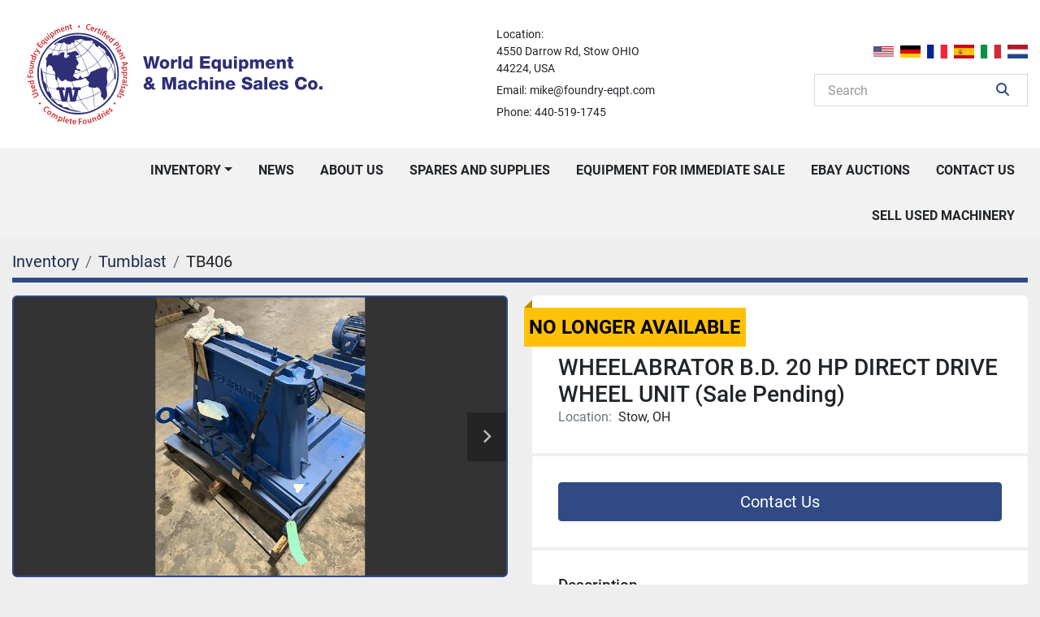

--- FILE ---
content_type: text/html; charset=utf-8
request_url: https://www.foundry-eqpt.com/listings/3618967-used-wheelabrator-b-d-20-hp-direct-drive-wheel-unit-sale-pending
body_size: 5665
content:
<!DOCTYPE html><html id="mh" lang="en"><head><title>Used WHEELABRATOR B.D. 20 HP DIRECT DRIVE WHEEL UNIT (Sale Pending)...</title><meta content="Used WHEELABRATOR B.D. 20 HP DIRECT DRIVE WHEEL UNIT (Sale Pending)..." property="title" /><meta content="text/html; charset=UTF-8" http-equiv="Content-Type" /><meta content="width=device-width, initial-scale=1.0" name="viewport" /><meta content="Wheelabrator Direct drive Wheel Unit, Model B.D., 20 HP, 25&quot;Diameter." name="description" /><meta content="wss://system.machinio.com/cable" name="cable-url" /><meta content="Wheelabrator Direct drive Wheel Unit, Model B.D., 20 HP, 25&quot;Diameter." property="og:description" /><meta content="Used WHEELABRATOR B.D. 20 HP DIRECT DRIVE WHEEL UNIT (Sale Pending) for Sale in Stow, Ohio" property="og:title" /><meta content="website" property="og:type" /><meta content="summary_large_image" property="twitter:card" /><meta content="Used WHEELABRATOR B.D. 20 HP DIRECT DRIVE WHEEL UNIT (Sale Pending) for Sale in Stow, Ohio" property="twitter:title" /><meta content="Wheelabrator Direct drive Wheel Unit, Model B.D., 20 HP, 25&quot;Diameter." property="twitter:description" /><meta content="https://i.machineryhost.com/c3abff872dcf74cf3329574aa547af48/large-used-wheelabrator-b-d-20-hp-direct-drive-wheel-unit.jpg" property="twitter:image" /><link href="https://i.machineryhost.com" rel="preconnect" /><link href="https://i.system.machinio.com" rel="preconnect" /><link href="https://s3.amazonaws.com" rel="preconnect" /><meta content="https://i.machineryhost.com/c3abff872dcf74cf3329574aa547af48/large-used-wheelabrator-b-d-20-hp-direct-drive-wheel-unit.jpg" property="og:image" /><meta content="noindex" name="robots" /><link rel="stylesheet" href="/styles/custom-fcdd618168e2f5837e9135f3abe176a7.css" media="all" /><link rel="stylesheet" href="/packs/css/918-ca3a6288.css" media="all" />
<link rel="stylesheet" href="/packs/css/application-5f9e7bfe.css" media="all" /><link href="https://www.foundry-eqpt.com/listings/3618967-used-wheelabrator-b-d-20-hp-direct-drive-wheel-unit-sale-pending" rel="canonical" /><meta content="https://www.foundry-eqpt.com/listings/3618967-used-wheelabrator-b-d-20-hp-direct-drive-wheel-unit-sale-pending" property="og:url" /><script id="json-ld" type="application/ld+json">{"@context":"https://schema.org/","@type":"Product","name":"WHEELABRATOR B.D. 20 HP DIRECT DRIVE WHEEL UNIT (Sale Pending)","description":"Wheelabrator Direct drive Wheel Unit, Model B.D., 20 HP, 25\"Diameter","productID":3618967,"category":"Tumblast","offers":{"@type":"Offer","url":"https://www.foundry-eqpt.com/listings/3618967-used-wheelabrator-b-d-20-hp-direct-drive-wheel-unit-sale-pending","itemCondition":"https://schema.org/UsedCondition","availability":"http://schema.org/OutOfStock","seller":"World Equipment \u0026 Machine Sales "},"brand":{"@type":"Brand","name":"WHEELABRATOR"},"model":"B.D. 20 HP DIRECT DRIVE WHEEL UNIT (Sale Pending)","sku":"TB406","image":["https://i.machineryhost.com/c3abff872dcf74cf3329574aa547af48/large-used-wheelabrator-b-d-20-hp-direct-drive-wheel-unit.jpg","https://i.machineryhost.com/ab0b5e53e3c4c5343879143cbd108e3d/large-used-wheelabrator-b-d-20-hp-direct-drive-wheel-unit.jpg","https://i.machineryhost.com/f45fbc64e2904599ddf63775865a7882/large-used-wheelabrator-b-d-20-hp-direct-drive-wheel-unit.jpg","https://i.machineryhost.com/6285cf5dbf3ddb0f039bd122c7d7d4e0/large-used-wheelabrator-20-hp-direct-drive-wheel-unit.jpg","https://i.machineryhost.com/1762291f034aecd0777ad44ee24f8735/large-used-wheelabrator-20-hp-direct-drive-wheel-unit.jpg","https://i.machineryhost.com/a78edab0a84431cd9924ab9a17ec870d/large-used-wheelabrator-20-hp-direct-drive-wheel-unit.jpg"]}</script><script id="json-ld" type="application/ld+json">{ "@context" : "https://schema.org", "@type" : "LocalBusiness", "name" : "World Equipment &amp; Machine Sales ", "address" : "4550 Darrow Rd, Stow OHIO, 44224,USA", "url" : "https://www.foundry-eqpt.com", "image": "https://f.machineryhost.com/7201246c07ad2c46e0d841b9cc30db26/logo.svg", "telephone" : "440-519-1745"}</script></head><body class="body-s70 body-xl-container"><code data-configs="{&quot;currency&quot;:&quot;usd&quot;,&quot;convert_prices&quot;:false,&quot;gdpr_compliance&quot;:false,&quot;currency_iso_code&quot;:null,&quot;show_webshop_stripe_invoice_checkout_hint&quot;:false,&quot;private_price_webshop&quot;:false,&quot;enable_listing_quantity&quot;:false,&quot;allow_offer&quot;:false,&quot;terms_of_sales_path&quot;:null,&quot;automated_locale&quot;:false,&quot;primary_language_code&quot;:&quot;en&quot;,&quot;manual_languages&quot;:[&quot;en&quot;],&quot;controller_name&quot;:&quot;listings&quot;,&quot;webshop_type&quot;:&quot;ecommerce&quot;,&quot;create_webshop_lead&quot;:null,&quot;display_cookies_consent&quot;:null,&quot;privacy_policy_page&quot;:null,&quot;contact_form_attach_files_limit&quot;:10,&quot;submit_order_button_text&quot;:null,&quot;shopping_cart_header_title&quot;:null,&quot;custom_newsletter_button_title&quot;:null,&quot;enable_thank_you_page&quot;:null,&quot;restrict_lead_submission_by_buyer_location&quot;:false}"></code><div class="page-wrapper"><div class="hidden-print header-layout"><header class="site-header strict site-header__content" id="site-header"><div class="site-header__main-bar"><div class="container"><div class="row"><div class="col-12 d-flex flex-column flex-md-row justify-content-between align-items-center"><div class="site-header__logo d-flex "><a class="" href="/"><img class="" alt="World Equipment &amp; Machine Sales " src="https://f.machineryhost.com/7201246c07ad2c46e0d841b9cc30db26/logo.svg" /></a></div><div class="align-items-center d-none d-lg-flex"><div class="site-header__contacts d-flex flex-column"><div class="address site-header__contacts__item with-text no_icon d-flex flex-column"><span class="contact-text text">Location:</span><a class="notranslate w-100" href="https://www.google.com/maps/search/4550 Darrow Rd, Stow OHIO, 44224,USA" target="_blank"><span>4550 Darrow Rd, Stow OHIO</span><br /><span>44224, USA</span></a></div><div class="email first site-header__contacts__item with-text no_icon"><span class="contact-text text mr-1">Email:</span><a class="contact-tracking email notranslate text-nowrap" href="mailto:mike@foundry-eqpt.com"> mike@foundry-eqpt.com</a></div><div class="phone with-text no_icon site-header__contacts__item"><span class="contact-text text mr-1">Phone:</span><a class="contact-tracking phone notranslate" href="tel:4405191745"> 440-519-1745</a></div></div></div><div class="d-flex flex-column align-items-end justify-content-center"><div class="d-flex mt-3 mt-md-0"><div class="site-header__languages-widget hidden-print" id="site-header-languages-widget"><div class="google-translate google-translate-list d-flex"><a class="px-1" data-lang="en" href="#"><img alt="en" src="/packs/static/node_modules/svg-country-flags/svg/us-e834167e589569457e80.svg" /></a><a class="px-1" data-lang="de" href="#"><img alt="de" src="/packs/static/node_modules/svg-country-flags/svg/de-cfbb0cf09f502653fe85.svg" /></a><a class="px-1" data-lang="fr" href="#"><img alt="fr" src="/packs/static/node_modules/svg-country-flags/svg/fr-8bbb4186383e665cc3ee.svg" /></a><a class="px-1" data-lang="es" href="#"><img alt="es" src="/packs/static/node_modules/svg-country-flags/svg/es-628f10fe057a86d47f75.svg" /></a><a class="px-1" data-lang="it" href="#"><img alt="it" src="/packs/static/node_modules/svg-country-flags/svg/it-58e75cebaf765e503d29.svg" /></a><a class="px-1" data-lang="nl" href="#"><img alt="nl" src="/packs/static/node_modules/svg-country-flags/svg/nl-a7fdb74e17089394b68c.svg" /></a></div></div></div><div class="site-header__wrapper mt-0 mt-md-3 w-100 d-none d-md-flex justify-content-between justify-content-md-end"><form action="/listings" class="d-flex justify-content-between align-items-center  site-header__search-bar" id="site-header-search-bar" method="get"><input aria-label="Search" autocomplete="off" class="site-header__search-bar__input ui-autocomplete-input form-control" data-role="searchbar" name="q" placeholder="Search" type="search" /><button class="text-nowrap site-header__search-bar__submit" id="btn__search" title="submit" type="submit"><i class="fa fa-search"></i></button></form></div></div></div></div></div></div><div class="site-header__menu-bar sticky-nav"><div class="container"><div class="row"><div class="col-12 d-flex justify-content-center justify-content-lg-start"><nav class="primary-nav"><ul class="primary-nav__navbar"><li class="primary-nav__item inventory"><div class="dropdown primary-nav__dropdown"><div aria-expanded="false" aria-haspopup="true" class="primary-nav__link dropdown-toggle" id="dropdownMenuButton" role="button"><a href="/listings">Inventory</a></div><div aria-labelledby="dropdownMenuButton" class="dropdown-menu primary-nav__dropdown-menu m-0"><div class="d-flex"><div class="primary-nav__link-block"><div class="primary-nav__link-block__item"><a class="dropdown-item  " href="/air-compressor">Air Compressor</a></div><div class="primary-nav__link-block__item"><a class="dropdown-item  " href="/air-hoist">Air Hoist</a></div><div class="primary-nav__link-block__item"><a class="dropdown-item  " href="/bucket-elevator">Bucket Elevator</a></div><div class="primary-nav__link-block__item"><a class="dropdown-item  " href="/cb">CB</a></div><div class="primary-nav__link-block__item"><a class="dropdown-item  dropdown-children" href="/cnc-metalworking-manufacturing">CNC, Metalworking &amp; Manufacturing</a><div class="dropdown-item grandchildren w-100"><a class="dropdown-item" data-role="grandchildren-item" href="/cnc-metalworking-manufacturing/other-cnc-metalworking-manufacturing">Other CNC, Metalworking &amp; Manufacturing</a></div></div><div class="primary-nav__link-block__item"><a class="dropdown-item  " href="/cold-box-core-blower">Cold Box Core Blower</a></div><div class="primary-nav__link-block__item"><a class="dropdown-item  " href="/conveyor-belt">Conveyor Belt</a></div><div class="primary-nav__link-block__item"><a class="dropdown-item  " href="/conveyor-roller">Conveyor-Roller</a></div><div class="primary-nav__link-block__item"><a class="dropdown-item  " href="/conveyor-vibrating">Conveyor- Vibrating</a></div><div class="primary-nav__link-block__item"><a class="dropdown-item  " href="/core-blower">Core Blower</a></div><div class="primary-nav__link-block__item"><a class="dropdown-item  " href="/cranes-crane-scales">Cranes/Crane Scales</a></div><div class="primary-nav__link-block__item"><a class="dropdown-item  " href="/cut-off">Cut-Off</a></div><hr /><a class="dropdown-item view-all" href="/categories">View All</a></div></div></div></div></li><li class="primary-nav__item"><a class="primary-nav__link" href="/blog">News</a></li><li class="primary-nav__item"><a class="primary-nav__link" href="/pages/about-us">About Us</a></li><li class="primary-nav__item"><a class="primary-nav__link" href="/pages/spares-and-supplies">Spares and Supplies</a></li><li class="primary-nav__item"><a class="primary-nav__link" href="/pages/equipment-for-immediate-sale">Equipment For Immediate Sale</a></li><li class="primary-nav__item"><a class="primary-nav__link" href="/pages/ebay-auctions">eBay Auctions</a></li><li class="primary-nav__item"><a class="primary-nav__link" href="/pages/contact-us">Contact Us</a></li><li class="primary-nav__item"><a class="primary-nav__link" href="/pages/sell-used-machinery">Sell Used Machinery</a></li></ul></nav><div class="hamburger-wrapper d-flex d-lg-none align-items-center mt-3 mb-3" data-role="hamburger-menu"><button aria-label="Menu" class="hamburger hamburger--spin d-flex align-items-center" type="button"><div class="hamburger-box"><div class="hamburger-inner"></div></div></button><h5 class="ml-2 mb-0">Menu</h5></div></div></div></div></div></header></div><div class="page-layout" id="page-layout"><div class="page-inner" id="page-inner"><div class="listing-show default" data-listing-id="3618967" role="main"><div class="container"><div class="index-header__outer row mt-2"><div class="index-header col-12"><div class="index-header__inner"><nav aria-label="breadcrumb" class="py-2"><ol class="breadcrumb" itemscope="" itemtype="http://schema.org/BreadcrumbList"><li class="breadcrumb-item" itemid="/categories" itemprop="itemListElement" itemscope="" itemtype="http://schema.org/ListItem"><meta content="1" itemprop="position" /><a itemprop="item" itemtype="http://schema.org/Thing" itemid="/categories" itemscope="itemscope" aria-label="Inventory" href="/categories"><span itemprop="name">Inventory</span></a></li><li class="breadcrumb-item" itemid="/tumblast" itemprop="itemListElement" itemscope="" itemtype="http://schema.org/ListItem"><meta content="2" itemprop="position" /><a itemprop="item" itemtype="http://schema.org/Thing" itemid="/tumblast" itemscope="itemscope" aria-label="Tumblast" href="/tumblast"><span itemprop="name">Tumblast</span></a></li><li class="breadcrumb-item active" itemid="/listings/3618967-used-wheelabrator-b-d-20-hp-direct-drive-wheel-unit-sale-pending" itemprop="itemListElement" itemscope="" itemtype="http://schema.org/ListItem"><meta content="3" itemprop="position" /><meta content="/listings/3618967-used-wheelabrator-b-d-20-hp-direct-drive-wheel-unit-sale-pending" itemid="/listings/3618967-used-wheelabrator-b-d-20-hp-direct-drive-wheel-unit-sale-pending" itemprop="item" itemscope="" itemtype="http://schema.org/Thing" /><span content="WHEELABRATOR B.D. 20 HP DIRECT DRIVE WHEEL UNIT (Sale Pending)" itemprop="name">TB406</span></li></ol></nav></div></div></div><div class="pb-5"><div class="row"><div class="col-sm-12 col-lg-6"><div class="d-md-none bg-white rounded-top p-4 mb-3"><h3 class="show-info__title default-listing-title m-0"><span class="notranslate">WHEELABRATOR B.D. 20 HP DIRECT DRIVE WHEEL UNIT (Sale Pending)</span></h3></div><div class="sticky-gallery"><div class="gallery w-100" id="gallery"><div class="gallery__item overflow-hidden gallery__item--16-9 object-fit--auto"><div class="gallery__nav gallery__nav--prev"><i class="fa-sharp fa-solid fa-angle-left"></i></div><div class="gallery__nav gallery__nav--next"><i class="fa-sharp fa-solid fa-angle-right"></i></div><img alt="Used WHEELABRATOR B.D. 20 HP DIRECT DRIVE WHEEL UNIT" data-index="-1" class="gallery-image" data-image-index="-1" fetchpriority="high" itemprop="image" src="https://i.machineryhost.com/c3abff872dcf74cf3329574aa547af48/large-used-wheelabrator-b-d-20-hp-direct-drive-wheel-unit.jpg" /></div><ul class="gallery__thumbnail-container list-unstyled d-none d-md-flex"><li class="gallery__thumbnail current position-relative d-flex align-items-center justify-content-center" data-index="-1" data-muted="" data-type="img"><img alt="Used WHEELABRATOR B.D. 20 HP DIRECT DRIVE WHEEL UNIT" src="https://i.machineryhost.com/c3abff872dcf74cf3329574aa547af48/large-used-wheelabrator-b-d-20-hp-direct-drive-wheel-unit.jpg" /></li><li class="gallery__thumbnail position-relative d-flex align-items-center justify-content-center" data-index="0" data-src="https://i.machineryhost.com/ab0b5e53e3c4c5343879143cbd108e3d/large-used-wheelabrator-b-d-20-hp-direct-drive-wheel-unit.jpg" data-type="img"><img alt="Used WHEELABRATOR B.D. 20 HP DIRECT DRIVE WHEEL UNIT" class="gallery-image lazy" data-image-index="0" data-src="https://i.machineryhost.com/ab0b5e53e3c4c5343879143cbd108e3d/large-used-wheelabrator-b-d-20-hp-direct-drive-wheel-unit.jpg" data-start-index="0" itemprop="image" src="/packs/static/listings/images/loader-9a117e7790fe3298f22b.gif" /></li><li class="gallery__thumbnail position-relative d-flex align-items-center justify-content-center" data-index="1" data-src="https://i.machineryhost.com/f45fbc64e2904599ddf63775865a7882/large-used-wheelabrator-b-d-20-hp-direct-drive-wheel-unit.jpg" data-type="img"><img alt="Used WHEELABRATOR B.D. 20 HP DIRECT DRIVE WHEEL UNIT" class="gallery-image lazy" data-image-index="1" data-src="https://i.machineryhost.com/f45fbc64e2904599ddf63775865a7882/large-used-wheelabrator-b-d-20-hp-direct-drive-wheel-unit.jpg" itemprop="image" src="/packs/static/listings/images/loader-9a117e7790fe3298f22b.gif" /></li><li class="gallery__thumbnail position-relative d-flex align-items-center justify-content-center" data-index="2" data-src="https://i.machineryhost.com/6285cf5dbf3ddb0f039bd122c7d7d4e0/large-used-wheelabrator-20-hp-direct-drive-wheel-unit.jpg" data-type="img"><img alt="Used WHEELABRATOR 20 HP DIRECT DRIVE WHEEL UNIT" class="gallery-image lazy" data-image-index="2" data-src="https://i.machineryhost.com/6285cf5dbf3ddb0f039bd122c7d7d4e0/large-used-wheelabrator-20-hp-direct-drive-wheel-unit.jpg" itemprop="image" src="/packs/static/listings/images/loader-9a117e7790fe3298f22b.gif" /></li><li class="gallery__thumbnail position-relative d-flex align-items-center justify-content-center" data-index="3" data-src="https://i.machineryhost.com/1762291f034aecd0777ad44ee24f8735/large-used-wheelabrator-20-hp-direct-drive-wheel-unit.jpg" data-type="img"><img alt="Used WHEELABRATOR 20 HP DIRECT DRIVE WHEEL UNIT" class="gallery-image lazy" data-image-index="3" data-src="https://i.machineryhost.com/1762291f034aecd0777ad44ee24f8735/large-used-wheelabrator-20-hp-direct-drive-wheel-unit.jpg" itemprop="image" src="/packs/static/listings/images/loader-9a117e7790fe3298f22b.gif" /></li><li class="gallery__thumbnail position-relative d-flex align-items-center justify-content-center" data-index="4" data-src="https://i.machineryhost.com/a78edab0a84431cd9924ab9a17ec870d/large-used-wheelabrator-20-hp-direct-drive-wheel-unit.jpg" data-type="img"><img alt="Used WHEELABRATOR 20 HP DIRECT DRIVE WHEEL UNIT" class="gallery-image lazy" data-image-index="4" data-src="https://i.machineryhost.com/a78edab0a84431cd9924ab9a17ec870d/large-used-wheelabrator-20-hp-direct-drive-wheel-unit.jpg" itemprop="image" src="/packs/static/listings/images/loader-9a117e7790fe3298f22b.gif" /></li></ul></div><div class="utility-button__wrapper utility-button__wrapper--show d-print-none"><button aria-label="Share via Email" class="btn email-button" data-email-lang="en" data-listing-id="3618967" id="js-email"><i aria-hidden="true" class="fa-sharp fa-solid fa-envelope"></i><span class="ml-2">Share via Email</span></button><button aria-label="Print Listing" class="btn print-button" data-role="js-print"><i class="fa-sharp fa-solid fa-print"></i><span class="ml-2">Print Listing</span></button></div></div></div><div class="col-12 col-lg-6"><div class="show-info position-relative has-badge"><div class="show-info__header d-flex flex-column gap-16"><div class="sold-badge">No longer available</div><h1 class="show-info__title default-listing-title d-none d-md-block mb-0"><span class="notranslate">WHEELABRATOR B.D. 20 HP DIRECT DRIVE WHEEL UNIT (Sale Pending)</span></h1><div class="d-flex justify-content-between"><div class="d-flex flex-column"></div></div><p class="show-info__location mb-2"><span class="text-muted mr-2">Location:</span>Stow, OH</p></div><div class="show-info__contact-details"><button class="contact-seller-button js-contact-btn btn btn-lg btn-block btn-primary hidden-print" data-listing-id="3618967" data-role="wanted_listing">Contact Us</button></div><div class="show-info__description"><h3 class="show-info__section-heading">Description</h3><div class="show-info__section-text ql-editor p-0 overflow-hidden"><p>Wheelabrator Direct drive Wheel Unit, Model B.D., 20 HP, 25"Diameter</p></div><div class="show-info__description-toggle__wrapper hidden-print"><a class="show-info__description-toggle description-toggle btn px-0" href="#" id="description-toggle">Show All</a></div></div><div class="show-info__specifications text-xs"><h3 class="show-info__section-heading d-flex justify-content-between align-items-end">Specifications</h3><table class="w-100 table-xs-fixed"><tbody><tr><td>Manufacturer</td><td class="text-xs-ellipsis notranslate">WHEELABRATOR</td></tr><tr><td>Model</td><td class="text-xs-ellipsis notranslate">B.D. 20 HP DIRECT DRIVE WHEEL UNIT (Sale Pending)</td></tr><tr><td>Condition</td><td class="text-xs-ellipsis"><link itemprop="itemCondition" href="http://schema.org/UsedCondition" />Used</td></tr><tr><td>Stock Number</td><td class="text-xs-ellipsis notranslate">TB406</td></tr></tbody></table></div></div></div></div></div></div></div></div><div class="site-footer footer__outer text-center"><div class="footer__container container"><footer class="footer row pb-3"><div class="footer__info col-12 col-md-4 mt-3 text-md-left text-center"><h2 class="mb-2 footer__company notranslate"><a href="/">World Equipment &amp; Machine Sales </a></h2><div class="footer__info__links d-flex d-md-block align-items-center flex-column"><div class="d-flex align-items-center"><i class="mr-1 fa fa-map-marker-alt fa-solid"></i> <a class="mt-1 footer__link footer__info__address notranslate" href="https://www.google.com/maps/search/4550 Darrow Rd, Stow OHIO, 44224,USA" target="_blank"><span>4550 Darrow Rd, Stow OHIO</span><br /><span>44224, USA</span></a></div><div class="d-flex align-items-center"><i class="mr-1 fa fa-envelope"></i> <a class="contact-tracking email notranslate py-3" href="mailto:mike@foundry-eqpt.com"> mike@foundry-eqpt.com</a></div><div class="d-flex align-items-center"><i class="y-3 mr-1 fa fa-phone"></i> <a class="contact-tracking phone notranslate mt-1 footer__info__phone" href="tel:4405191745"> 440-519-1745</a></div></div></div><ul class="footer-nav nav d-print-none col-12 col-md-8 d-flex m-0 mt-md-3 justify-content-md-end justify-content-center align-items-center"><li class="footer-nav__item"><a class="footer-nav__link active" href="/listings">Inventory</a></li><li class="footer-nav__item"><a class="footer-nav__link active" href="/blog">News</a></li><li class="footer-nav__item"><a class="footer-nav__link active" href="/pages/about-us">About Us</a></li><li class="footer-nav__item"><a class="footer-nav__link active" href="/pages/spares-and-supplies">Spares and Supplies</a></li><li class="footer-nav__item"><a class="footer-nav__link active" href="/pages/equipment-for-immediate-sale">Equipment For Immediate Sale</a></li><li class="footer-nav__item"><a class="footer-nav__link active" href="/pages/ebay-auctions">eBay Auctions</a></li><li class="footer-nav__item"><a class="footer-nav__link active" href="/pages/contact-us">Contact Us</a></li><li class="footer-nav__item"><a class="footer-nav__link active" href="/pages/sell-used-machinery">Sell Used Machinery</a></li></ul></footer><div class="d-flex flex-column flex-md-row align-items-center justify-content-md-center py-3"><div class="backlink hosted_info mx-md-2 my-1"><a href="https://www.machinio.com/system" rel="noopener" target="_blank">Machinio System</a> website by <a href="https://www.machinio.com" rel="noopener" target="_blank">Machinio</a></div></div></div></div><div class="fixed_container d-print-none"></div></div></div><script>
//<![CDATA[
var _rollbarConfig = {
  accessToken: "aec4e181ec6a45498ca430cb2d1dcff8",
  captureUncaught: true,
  captureUnhandledRejections: true,
  ignoredMessages: [
    '(.*)QuotaExceededError:(.*)',
    '(.*)DOM Exception 22:(.*)',
    'QuotaExceededError(.*)',
    'DOM Exception 22(.*)',
    'DOM Exception 22: QuotaExceededError: An attempt was made to add something to storage that exceeded the quota.',
    'The quota has been exceeded.',
    'Object Not Found Matching Id',
    'Script error.',
    '(.*)[lgst]\\.a\\.init is not a function\\.(.*)',
    "SyntaxError: Unexpected keyword 'this'",
    "Cannot read properties of null \\(reading .style.\\)",
    "null is not an object \\(evaluating .a\\.style.\\)",
    "Can't find variable: gmo",
    "scrollReadRandom",
    "replaceChildren is not a function",
    "Cannot read properties of undefined \\(reading .value.\\)"
  ],
  payload: {
    environment: "production"
  }
};
//]]>
</script><script src="/packs/js/runtime-4e83ecbc66661d7bb1f5.js" defer="defer"></script>
<script src="/packs/js/692-1ab0e0c46d8705502bce.js" defer="defer"></script>
<script src="/packs/js/706-cee65121c381e619848d.js" defer="defer"></script>
<script src="/packs/js/635-0afd58c9e729fe544641.js" defer="defer"></script>
<script src="/packs/js/918-9a6f14d0cc992d20f83e.js" defer="defer"></script>
<script src="/packs/js/989-1335ce700e1b197b2d49.js" defer="defer"></script>
<script src="/packs/js/162-de536d99abe3cac61da0.js" defer="defer"></script>
<script src="/packs/js/application-182fe7022b3d27ec462a.js" defer="defer"></script>
<script src="/packs/js/624-94c5ec60afc06453862e.js" defer="defer"></script>
<script src="/packs/js/rollbar-1c051f26f9e7b1752fca.js" defer="defer"></script>
<script src="/packs/js/368-8e0a32fe4c52b049fb40.js" defer="defer"></script>
<script src="/packs/js/language_widget-7fd9400807aa2be592dc.js" defer="defer"></script>
<script src="/packs/js/764-c077c878bdeb25835260.js" defer="defer"></script>
<script src="/packs/js/841-90387483698fdd9030e6.js" defer="defer"></script>
<script src="/packs/js/gallery-27601d96fa6951f8d87e.js" defer="defer"></script>
<script src="/packs/js/sticky_header-60e519ca963dffe0bd64.js" defer="defer"></script>
<script src="/packs/js/owl_carousel-dca796c866e00378e552.js" defer="defer"></script><script crossorigin="anonymous" src="https://kit.fontawesome.com/722e3adc3e.js"></script><script src="https://cdnjs.cloudflare.com/polyfill/v3/polyfill.min.js?version=4.8.0&amp;features=Element.prototype.replaceChildren"></script></body></html>